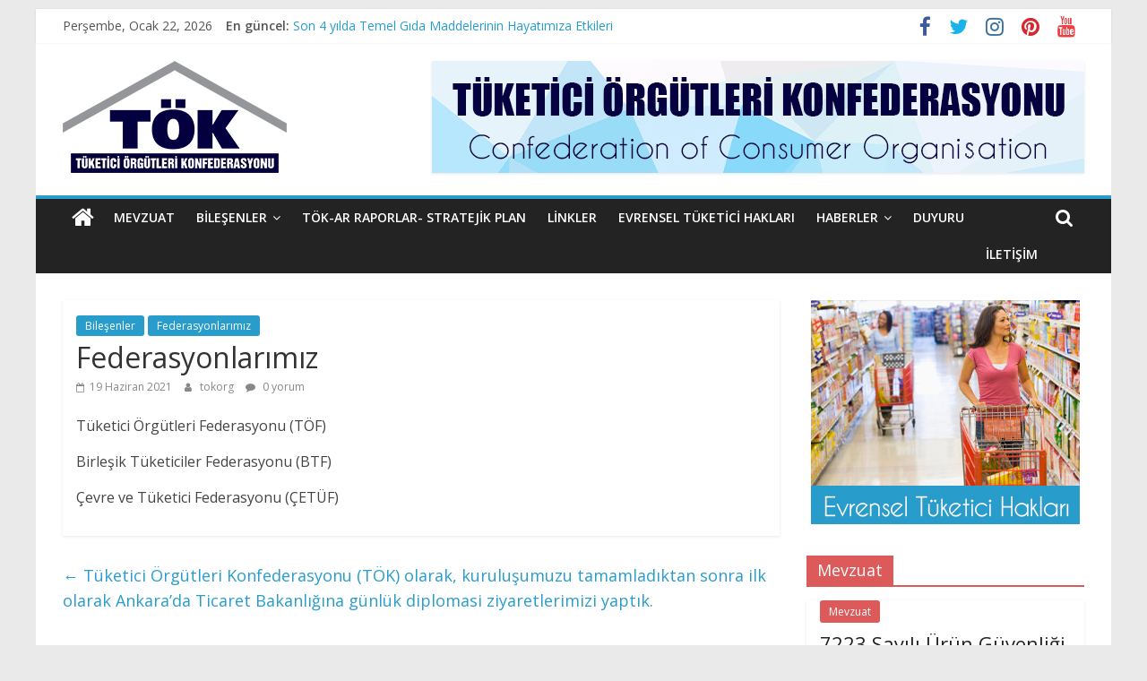

--- FILE ---
content_type: text/html; charset=UTF-8
request_url: http://tok.org.tr/2021/06/19/federasyonlarimiz/
body_size: 49268
content:
<!DOCTYPE html>
<html lang="tr">
<head>
			<meta charset="UTF-8" />
		<meta name="viewport" content="width=device-width, initial-scale=1">
		<link rel="profile" href="http://gmpg.org/xfn/11" />
		<title>Federasyonlarımız &#8211; Tüketici Örgütleri Konfederasyonu (TÖK)</title>
<meta name='robots' content='max-image-preview:large' />
<link rel='dns-prefetch' href='//fonts.googleapis.com' />
<link rel="alternate" type="application/rss+xml" title="Tüketici Örgütleri Konfederasyonu (TÖK) &raquo; akışı" href="http://tok.org.tr/feed/" />
<link rel="alternate" type="application/rss+xml" title="Tüketici Örgütleri Konfederasyonu (TÖK) &raquo; yorum akışı" href="http://tok.org.tr/comments/feed/" />
<link rel="alternate" type="application/rss+xml" title="Tüketici Örgütleri Konfederasyonu (TÖK) &raquo; Federasyonlarımız yorum akışı" href="http://tok.org.tr/2021/06/19/federasyonlarimiz/feed/" />
<link rel="alternate" title="oEmbed (JSON)" type="application/json+oembed" href="http://tok.org.tr/wp-json/oembed/1.0/embed?url=http%3A%2F%2Ftok.org.tr%2F2021%2F06%2F19%2Ffederasyonlarimiz%2F" />
<link rel="alternate" title="oEmbed (XML)" type="text/xml+oembed" href="http://tok.org.tr/wp-json/oembed/1.0/embed?url=http%3A%2F%2Ftok.org.tr%2F2021%2F06%2F19%2Ffederasyonlarimiz%2F&#038;format=xml" />
<style id='wp-img-auto-sizes-contain-inline-css' type='text/css'>
img:is([sizes=auto i],[sizes^="auto," i]){contain-intrinsic-size:3000px 1500px}
/*# sourceURL=wp-img-auto-sizes-contain-inline-css */
</style>
<style id='wp-emoji-styles-inline-css' type='text/css'>

	img.wp-smiley, img.emoji {
		display: inline !important;
		border: none !important;
		box-shadow: none !important;
		height: 1em !important;
		width: 1em !important;
		margin: 0 0.07em !important;
		vertical-align: -0.1em !important;
		background: none !important;
		padding: 0 !important;
	}
/*# sourceURL=wp-emoji-styles-inline-css */
</style>
<style id='wp-block-library-inline-css' type='text/css'>
:root{--wp-block-synced-color:#7a00df;--wp-block-synced-color--rgb:122,0,223;--wp-bound-block-color:var(--wp-block-synced-color);--wp-editor-canvas-background:#ddd;--wp-admin-theme-color:#007cba;--wp-admin-theme-color--rgb:0,124,186;--wp-admin-theme-color-darker-10:#006ba1;--wp-admin-theme-color-darker-10--rgb:0,107,160.5;--wp-admin-theme-color-darker-20:#005a87;--wp-admin-theme-color-darker-20--rgb:0,90,135;--wp-admin-border-width-focus:2px}@media (min-resolution:192dpi){:root{--wp-admin-border-width-focus:1.5px}}.wp-element-button{cursor:pointer}:root .has-very-light-gray-background-color{background-color:#eee}:root .has-very-dark-gray-background-color{background-color:#313131}:root .has-very-light-gray-color{color:#eee}:root .has-very-dark-gray-color{color:#313131}:root .has-vivid-green-cyan-to-vivid-cyan-blue-gradient-background{background:linear-gradient(135deg,#00d084,#0693e3)}:root .has-purple-crush-gradient-background{background:linear-gradient(135deg,#34e2e4,#4721fb 50%,#ab1dfe)}:root .has-hazy-dawn-gradient-background{background:linear-gradient(135deg,#faaca8,#dad0ec)}:root .has-subdued-olive-gradient-background{background:linear-gradient(135deg,#fafae1,#67a671)}:root .has-atomic-cream-gradient-background{background:linear-gradient(135deg,#fdd79a,#004a59)}:root .has-nightshade-gradient-background{background:linear-gradient(135deg,#330968,#31cdcf)}:root .has-midnight-gradient-background{background:linear-gradient(135deg,#020381,#2874fc)}:root{--wp--preset--font-size--normal:16px;--wp--preset--font-size--huge:42px}.has-regular-font-size{font-size:1em}.has-larger-font-size{font-size:2.625em}.has-normal-font-size{font-size:var(--wp--preset--font-size--normal)}.has-huge-font-size{font-size:var(--wp--preset--font-size--huge)}.has-text-align-center{text-align:center}.has-text-align-left{text-align:left}.has-text-align-right{text-align:right}.has-fit-text{white-space:nowrap!important}#end-resizable-editor-section{display:none}.aligncenter{clear:both}.items-justified-left{justify-content:flex-start}.items-justified-center{justify-content:center}.items-justified-right{justify-content:flex-end}.items-justified-space-between{justify-content:space-between}.screen-reader-text{border:0;clip-path:inset(50%);height:1px;margin:-1px;overflow:hidden;padding:0;position:absolute;width:1px;word-wrap:normal!important}.screen-reader-text:focus{background-color:#ddd;clip-path:none;color:#444;display:block;font-size:1em;height:auto;left:5px;line-height:normal;padding:15px 23px 14px;text-decoration:none;top:5px;width:auto;z-index:100000}html :where(.has-border-color){border-style:solid}html :where([style*=border-top-color]){border-top-style:solid}html :where([style*=border-right-color]){border-right-style:solid}html :where([style*=border-bottom-color]){border-bottom-style:solid}html :where([style*=border-left-color]){border-left-style:solid}html :where([style*=border-width]){border-style:solid}html :where([style*=border-top-width]){border-top-style:solid}html :where([style*=border-right-width]){border-right-style:solid}html :where([style*=border-bottom-width]){border-bottom-style:solid}html :where([style*=border-left-width]){border-left-style:solid}html :where(img[class*=wp-image-]){height:auto;max-width:100%}:where(figure){margin:0 0 1em}html :where(.is-position-sticky){--wp-admin--admin-bar--position-offset:var(--wp-admin--admin-bar--height,0px)}@media screen and (max-width:600px){html :where(.is-position-sticky){--wp-admin--admin-bar--position-offset:0px}}

/*# sourceURL=wp-block-library-inline-css */
</style><style id='wp-block-paragraph-inline-css' type='text/css'>
.is-small-text{font-size:.875em}.is-regular-text{font-size:1em}.is-large-text{font-size:2.25em}.is-larger-text{font-size:3em}.has-drop-cap:not(:focus):first-letter{float:left;font-size:8.4em;font-style:normal;font-weight:100;line-height:.68;margin:.05em .1em 0 0;text-transform:uppercase}body.rtl .has-drop-cap:not(:focus):first-letter{float:none;margin-left:.1em}p.has-drop-cap.has-background{overflow:hidden}:root :where(p.has-background){padding:1.25em 2.375em}:where(p.has-text-color:not(.has-link-color)) a{color:inherit}p.has-text-align-left[style*="writing-mode:vertical-lr"],p.has-text-align-right[style*="writing-mode:vertical-rl"]{rotate:180deg}
/*# sourceURL=http://tok.org.tr/wp-includes/blocks/paragraph/style.min.css */
</style>
<style id='global-styles-inline-css' type='text/css'>
:root{--wp--preset--aspect-ratio--square: 1;--wp--preset--aspect-ratio--4-3: 4/3;--wp--preset--aspect-ratio--3-4: 3/4;--wp--preset--aspect-ratio--3-2: 3/2;--wp--preset--aspect-ratio--2-3: 2/3;--wp--preset--aspect-ratio--16-9: 16/9;--wp--preset--aspect-ratio--9-16: 9/16;--wp--preset--color--black: #000000;--wp--preset--color--cyan-bluish-gray: #abb8c3;--wp--preset--color--white: #ffffff;--wp--preset--color--pale-pink: #f78da7;--wp--preset--color--vivid-red: #cf2e2e;--wp--preset--color--luminous-vivid-orange: #ff6900;--wp--preset--color--luminous-vivid-amber: #fcb900;--wp--preset--color--light-green-cyan: #7bdcb5;--wp--preset--color--vivid-green-cyan: #00d084;--wp--preset--color--pale-cyan-blue: #8ed1fc;--wp--preset--color--vivid-cyan-blue: #0693e3;--wp--preset--color--vivid-purple: #9b51e0;--wp--preset--gradient--vivid-cyan-blue-to-vivid-purple: linear-gradient(135deg,rgb(6,147,227) 0%,rgb(155,81,224) 100%);--wp--preset--gradient--light-green-cyan-to-vivid-green-cyan: linear-gradient(135deg,rgb(122,220,180) 0%,rgb(0,208,130) 100%);--wp--preset--gradient--luminous-vivid-amber-to-luminous-vivid-orange: linear-gradient(135deg,rgb(252,185,0) 0%,rgb(255,105,0) 100%);--wp--preset--gradient--luminous-vivid-orange-to-vivid-red: linear-gradient(135deg,rgb(255,105,0) 0%,rgb(207,46,46) 100%);--wp--preset--gradient--very-light-gray-to-cyan-bluish-gray: linear-gradient(135deg,rgb(238,238,238) 0%,rgb(169,184,195) 100%);--wp--preset--gradient--cool-to-warm-spectrum: linear-gradient(135deg,rgb(74,234,220) 0%,rgb(151,120,209) 20%,rgb(207,42,186) 40%,rgb(238,44,130) 60%,rgb(251,105,98) 80%,rgb(254,248,76) 100%);--wp--preset--gradient--blush-light-purple: linear-gradient(135deg,rgb(255,206,236) 0%,rgb(152,150,240) 100%);--wp--preset--gradient--blush-bordeaux: linear-gradient(135deg,rgb(254,205,165) 0%,rgb(254,45,45) 50%,rgb(107,0,62) 100%);--wp--preset--gradient--luminous-dusk: linear-gradient(135deg,rgb(255,203,112) 0%,rgb(199,81,192) 50%,rgb(65,88,208) 100%);--wp--preset--gradient--pale-ocean: linear-gradient(135deg,rgb(255,245,203) 0%,rgb(182,227,212) 50%,rgb(51,167,181) 100%);--wp--preset--gradient--electric-grass: linear-gradient(135deg,rgb(202,248,128) 0%,rgb(113,206,126) 100%);--wp--preset--gradient--midnight: linear-gradient(135deg,rgb(2,3,129) 0%,rgb(40,116,252) 100%);--wp--preset--font-size--small: 13px;--wp--preset--font-size--medium: 20px;--wp--preset--font-size--large: 36px;--wp--preset--font-size--x-large: 42px;--wp--preset--spacing--20: 0.44rem;--wp--preset--spacing--30: 0.67rem;--wp--preset--spacing--40: 1rem;--wp--preset--spacing--50: 1.5rem;--wp--preset--spacing--60: 2.25rem;--wp--preset--spacing--70: 3.38rem;--wp--preset--spacing--80: 5.06rem;--wp--preset--shadow--natural: 6px 6px 9px rgba(0, 0, 0, 0.2);--wp--preset--shadow--deep: 12px 12px 50px rgba(0, 0, 0, 0.4);--wp--preset--shadow--sharp: 6px 6px 0px rgba(0, 0, 0, 0.2);--wp--preset--shadow--outlined: 6px 6px 0px -3px rgb(255, 255, 255), 6px 6px rgb(0, 0, 0);--wp--preset--shadow--crisp: 6px 6px 0px rgb(0, 0, 0);}:where(.is-layout-flex){gap: 0.5em;}:where(.is-layout-grid){gap: 0.5em;}body .is-layout-flex{display: flex;}.is-layout-flex{flex-wrap: wrap;align-items: center;}.is-layout-flex > :is(*, div){margin: 0;}body .is-layout-grid{display: grid;}.is-layout-grid > :is(*, div){margin: 0;}:where(.wp-block-columns.is-layout-flex){gap: 2em;}:where(.wp-block-columns.is-layout-grid){gap: 2em;}:where(.wp-block-post-template.is-layout-flex){gap: 1.25em;}:where(.wp-block-post-template.is-layout-grid){gap: 1.25em;}.has-black-color{color: var(--wp--preset--color--black) !important;}.has-cyan-bluish-gray-color{color: var(--wp--preset--color--cyan-bluish-gray) !important;}.has-white-color{color: var(--wp--preset--color--white) !important;}.has-pale-pink-color{color: var(--wp--preset--color--pale-pink) !important;}.has-vivid-red-color{color: var(--wp--preset--color--vivid-red) !important;}.has-luminous-vivid-orange-color{color: var(--wp--preset--color--luminous-vivid-orange) !important;}.has-luminous-vivid-amber-color{color: var(--wp--preset--color--luminous-vivid-amber) !important;}.has-light-green-cyan-color{color: var(--wp--preset--color--light-green-cyan) !important;}.has-vivid-green-cyan-color{color: var(--wp--preset--color--vivid-green-cyan) !important;}.has-pale-cyan-blue-color{color: var(--wp--preset--color--pale-cyan-blue) !important;}.has-vivid-cyan-blue-color{color: var(--wp--preset--color--vivid-cyan-blue) !important;}.has-vivid-purple-color{color: var(--wp--preset--color--vivid-purple) !important;}.has-black-background-color{background-color: var(--wp--preset--color--black) !important;}.has-cyan-bluish-gray-background-color{background-color: var(--wp--preset--color--cyan-bluish-gray) !important;}.has-white-background-color{background-color: var(--wp--preset--color--white) !important;}.has-pale-pink-background-color{background-color: var(--wp--preset--color--pale-pink) !important;}.has-vivid-red-background-color{background-color: var(--wp--preset--color--vivid-red) !important;}.has-luminous-vivid-orange-background-color{background-color: var(--wp--preset--color--luminous-vivid-orange) !important;}.has-luminous-vivid-amber-background-color{background-color: var(--wp--preset--color--luminous-vivid-amber) !important;}.has-light-green-cyan-background-color{background-color: var(--wp--preset--color--light-green-cyan) !important;}.has-vivid-green-cyan-background-color{background-color: var(--wp--preset--color--vivid-green-cyan) !important;}.has-pale-cyan-blue-background-color{background-color: var(--wp--preset--color--pale-cyan-blue) !important;}.has-vivid-cyan-blue-background-color{background-color: var(--wp--preset--color--vivid-cyan-blue) !important;}.has-vivid-purple-background-color{background-color: var(--wp--preset--color--vivid-purple) !important;}.has-black-border-color{border-color: var(--wp--preset--color--black) !important;}.has-cyan-bluish-gray-border-color{border-color: var(--wp--preset--color--cyan-bluish-gray) !important;}.has-white-border-color{border-color: var(--wp--preset--color--white) !important;}.has-pale-pink-border-color{border-color: var(--wp--preset--color--pale-pink) !important;}.has-vivid-red-border-color{border-color: var(--wp--preset--color--vivid-red) !important;}.has-luminous-vivid-orange-border-color{border-color: var(--wp--preset--color--luminous-vivid-orange) !important;}.has-luminous-vivid-amber-border-color{border-color: var(--wp--preset--color--luminous-vivid-amber) !important;}.has-light-green-cyan-border-color{border-color: var(--wp--preset--color--light-green-cyan) !important;}.has-vivid-green-cyan-border-color{border-color: var(--wp--preset--color--vivid-green-cyan) !important;}.has-pale-cyan-blue-border-color{border-color: var(--wp--preset--color--pale-cyan-blue) !important;}.has-vivid-cyan-blue-border-color{border-color: var(--wp--preset--color--vivid-cyan-blue) !important;}.has-vivid-purple-border-color{border-color: var(--wp--preset--color--vivid-purple) !important;}.has-vivid-cyan-blue-to-vivid-purple-gradient-background{background: var(--wp--preset--gradient--vivid-cyan-blue-to-vivid-purple) !important;}.has-light-green-cyan-to-vivid-green-cyan-gradient-background{background: var(--wp--preset--gradient--light-green-cyan-to-vivid-green-cyan) !important;}.has-luminous-vivid-amber-to-luminous-vivid-orange-gradient-background{background: var(--wp--preset--gradient--luminous-vivid-amber-to-luminous-vivid-orange) !important;}.has-luminous-vivid-orange-to-vivid-red-gradient-background{background: var(--wp--preset--gradient--luminous-vivid-orange-to-vivid-red) !important;}.has-very-light-gray-to-cyan-bluish-gray-gradient-background{background: var(--wp--preset--gradient--very-light-gray-to-cyan-bluish-gray) !important;}.has-cool-to-warm-spectrum-gradient-background{background: var(--wp--preset--gradient--cool-to-warm-spectrum) !important;}.has-blush-light-purple-gradient-background{background: var(--wp--preset--gradient--blush-light-purple) !important;}.has-blush-bordeaux-gradient-background{background: var(--wp--preset--gradient--blush-bordeaux) !important;}.has-luminous-dusk-gradient-background{background: var(--wp--preset--gradient--luminous-dusk) !important;}.has-pale-ocean-gradient-background{background: var(--wp--preset--gradient--pale-ocean) !important;}.has-electric-grass-gradient-background{background: var(--wp--preset--gradient--electric-grass) !important;}.has-midnight-gradient-background{background: var(--wp--preset--gradient--midnight) !important;}.has-small-font-size{font-size: var(--wp--preset--font-size--small) !important;}.has-medium-font-size{font-size: var(--wp--preset--font-size--medium) !important;}.has-large-font-size{font-size: var(--wp--preset--font-size--large) !important;}.has-x-large-font-size{font-size: var(--wp--preset--font-size--x-large) !important;}
/*# sourceURL=global-styles-inline-css */
</style>

<style id='classic-theme-styles-inline-css' type='text/css'>
/*! This file is auto-generated */
.wp-block-button__link{color:#fff;background-color:#32373c;border-radius:9999px;box-shadow:none;text-decoration:none;padding:calc(.667em + 2px) calc(1.333em + 2px);font-size:1.125em}.wp-block-file__button{background:#32373c;color:#fff;text-decoration:none}
/*# sourceURL=/wp-includes/css/classic-themes.min.css */
</style>
<link rel='stylesheet' id='dashicons-css' href='http://tok.org.tr/wp-includes/css/dashicons.min.css?ver=6.9' type='text/css' media='all' />
<link rel='stylesheet' id='everest-forms-general-css' href='http://tok.org.tr/wp-content/plugins/everest-forms/assets/css/everest-forms.css?ver=1.7.4' type='text/css' media='all' />
<link rel='stylesheet' id='colormag_style-css' href='http://tok.org.tr/wp-content/themes/colormag/style.css?ver=2.0.8' type='text/css' media='all' />
<link rel='stylesheet' id='colormag-featured-image-popup-css-css' href='http://tok.org.tr/wp-content/themes/colormag/js/magnific-popup/magnific-popup.min.css?ver=2.0.8' type='text/css' media='all' />
<link rel='stylesheet' id='colormag-fontawesome-css' href='http://tok.org.tr/wp-content/themes/colormag/fontawesome/css/font-awesome.min.css?ver=2.0.8' type='text/css' media='all' />
<link rel='stylesheet' id='colormag_googlefonts-css' href='//fonts.googleapis.com/css?family=Open+Sans%3A400%2C600&#038;ver=2.0.8' type='text/css' media='all' />
<script type="text/javascript" src="http://tok.org.tr/wp-includes/js/jquery/jquery.min.js?ver=3.7.1" id="jquery-core-js"></script>
<script type="text/javascript" src="http://tok.org.tr/wp-includes/js/jquery/jquery-migrate.min.js?ver=3.4.1" id="jquery-migrate-js"></script>
<link rel="https://api.w.org/" href="http://tok.org.tr/wp-json/" /><link rel="alternate" title="JSON" type="application/json" href="http://tok.org.tr/wp-json/wp/v2/posts/556" /><link rel="EditURI" type="application/rsd+xml" title="RSD" href="http://tok.org.tr/xmlrpc.php?rsd" />
<meta name="generator" content="WordPress 6.9" />
<meta name="generator" content="Everest Forms 1.7.4" />
<link rel="canonical" href="http://tok.org.tr/2021/06/19/federasyonlarimiz/" />
<link rel='shortlink' href='http://tok.org.tr/?p=556' />
<link rel="pingback" href="http://tok.org.tr/xmlrpc.php"><link rel="icon" href="http://tok.org.tr/wp-content/uploads/2023/04/cropped-206984323_119255740366655_7636400548715533748_n-32x32.jpg" sizes="32x32" />
<link rel="icon" href="http://tok.org.tr/wp-content/uploads/2023/04/cropped-206984323_119255740366655_7636400548715533748_n-192x192.jpg" sizes="192x192" />
<link rel="apple-touch-icon" href="http://tok.org.tr/wp-content/uploads/2023/04/cropped-206984323_119255740366655_7636400548715533748_n-180x180.jpg" />
<meta name="msapplication-TileImage" content="http://tok.org.tr/wp-content/uploads/2023/04/cropped-206984323_119255740366655_7636400548715533748_n-270x270.jpg" />
</head>

<body class="wp-singular post-template-default single single-post postid-556 single-format-standard custom-background wp-custom-logo wp-embed-responsive wp-theme-colormag everest-forms-no-js right-sidebar box-layout">

		<div id="page" class="hfeed site">
				<a class="skip-link screen-reader-text" href="#main">Skip to content</a>
				<header id="masthead" class="site-header clearfix ">
				<div id="header-text-nav-container" class="clearfix">
		
			<div class="news-bar">
				<div class="inner-wrap clearfix">
					
		<div class="date-in-header">
			Perşembe, Ocak 22, 2026		</div>

		
		<div class="breaking-news">
			<strong class="breaking-news-latest">En güncel:</strong>

			<ul class="newsticker">
									<li>
						<a href="http://tok.org.tr/2026/01/13/son-4-yilda-temel-gida-maddelerinin-hayatimiza-etkileri/" title="Son 4 yılda Temel Gıda Maddelerinin Hayatımıza Etkileri">
							Son 4 yılda Temel Gıda Maddelerinin Hayatımıza Etkileri						</a>
					</li>
									<li>
						<a href="http://tok.org.tr/2025/11/29/basina-ve-kamuoyuna-2/" title="">
													</a>
					</li>
									<li>
						<a href="http://tok.org.tr/2025/11/03/tuketici-haklari-geriye-goturulemez/" title="TÜKETİCİ HAKLARI GERİYE GÖTÜRÜLEMEZ!">
							TÜKETİCİ HAKLARI GERİYE GÖTÜRÜLEMEZ!						</a>
					</li>
									<li>
						<a href="http://tok.org.tr/2025/09/05/yeni-egitim-donemi-baslarken-velilerin-ozel-okullar-ile-sinavi/" title="YENİ EĞİTİM DÖNEMİ BAŞLARKEN VELİLERİN ÖZEL OKULLAR İLE SINAVI">
							YENİ EĞİTİM DÖNEMİ BAŞLARKEN VELİLERİN ÖZEL OKULLAR İLE SINAVI						</a>
					</li>
									<li>
						<a href="http://tok.org.tr/2025/07/17/bddk-nin-yeni-yapilandirma-karari-bankalarin-tahsilat-uygulamasidir/" title="BDDK nın yeni yapılandırma kararı bankaların tahsilat uygulamasıdır.">
							BDDK nın yeni yapılandırma kararı bankaların tahsilat uygulamasıdır.						</a>
					</li>
							</ul>
		</div>

		
		<div class="social-links clearfix">
			<ul>
				<li><a href="https://www.facebook.com/tuketiciorgutlerikonfederasyonu.tok" target="_blank"><i class="fa fa-facebook"></i></a></li><li><a href="#" target="_blank"><i class="fa fa-twitter"></i></a></li><li><a href="#" target="_blank"><i class="fa fa-instagram"></i></a></li><li><a href="#" target="_blank"><i class="fa fa-pinterest"></i></a></li><li><a href="https://www.youtube.com/channel/UCMuYyH6BOAXwJkT4_pCLnoA" target="_blank"><i class="fa fa-youtube"></i></a></li>			</ul>
		</div><!-- .social-links -->
						</div>
			</div>

			
		<div class="inner-wrap">
			<div id="header-text-nav-wrap" class="clearfix">

				<div id="header-left-section">
											<div id="header-logo-image">
							<a href="http://tok.org.tr/" class="custom-logo-link" rel="home"><img width="250" height="125" src="http://tok.org.tr/wp-content/uploads/2021/05/TOK_LOGO.png" class="custom-logo" alt="Tüketici Örgütleri Konfederasyonu (TÖK)" decoding="async" /></a>						</div><!-- #header-logo-image -->
						
					<div id="header-text" class="screen-reader-text">
													<h3 id="site-title">
								<a href="http://tok.org.tr/" title="Tüketici Örgütleri Konfederasyonu (TÖK)" rel="home">Tüketici Örgütleri Konfederasyonu (TÖK)</a>
							</h3>
						
													<p id="site-description">
								Tüketici Örgütleri Konfederasyonu (TÖK)							</p><!-- #site-description -->
											</div><!-- #header-text -->
				</div><!-- #header-left-section -->

				<div id="header-right-section">
											<div id="header-right-sidebar" class="clearfix">
							<aside id="colormag_728x90_advertisement_widget-1" class="widget widget_728x90_advertisement clearfix">
		<div class="advertisement_728x90">
			<div class="advertisement-content"><a href="http://www.tok.org.tr" class="single_ad_728x90" target="_blank" rel="nofollow"><img src="http://tok.org.tr/wp-content/uploads/2021/06/TOK.jpg" width="728" height="90" alt=""></a></div>		</div>

		</aside>						</div>
										</div><!-- #header-right-section -->

			</div><!-- #header-text-nav-wrap -->
		</div><!-- .inner-wrap -->

		
		<nav id="site-navigation" class="main-navigation clearfix" role="navigation">
			<div class="inner-wrap clearfix">
				
					<div class="home-icon">
						<a href="http://tok.org.tr/"
						   title="Tüketici Örgütleri Konfederasyonu (TÖK)"
						>
							<i class="fa fa-home"></i>
						</a>
					</div>
				
									<div class="search-random-icons-container">
													<div class="top-search-wrap">
								<i class="fa fa-search search-top"></i>
								<div class="search-form-top">
									
<form action="http://tok.org.tr/" class="search-form searchform clearfix" method="get" role="search">

	<div class="search-wrap">
		<input type="search"
		       class="s field"
		       name="s"
		       value=""
		       placeholder="Ara"
		/>

		<button class="search-icon" type="submit"></button>
	</div>

</form><!-- .searchform -->
								</div>
							</div>
											</div>
				
				<p class="menu-toggle"></p>
				<div class="menu-primary-container"><ul id="menu-primary" class="menu"><li id="menu-item-358" class="menu-item menu-item-type-taxonomy menu-item-object-category menu-item-358"><a href="http://tok.org.tr/category/mevzuat/">Mevzuat</a></li>
<li id="menu-item-451" class="menu-item menu-item-type-taxonomy menu-item-object-category current-post-ancestor current-menu-parent current-post-parent menu-item-has-children menu-item-451"><a href="http://tok.org.tr/category/bilesenler/">Bileşenler</a>
<ul class="sub-menu">
	<li id="menu-item-452" class="menu-item menu-item-type-taxonomy menu-item-object-category menu-item-452"><a href="http://tok.org.tr/category/bilesenler/derneklerimiz/">Derneklerimiz</a></li>
	<li id="menu-item-453" class="menu-item menu-item-type-taxonomy menu-item-object-category current-post-ancestor current-menu-parent current-post-parent menu-item-453"><a href="http://tok.org.tr/category/bilesenler/federasyonlarimiz/">Federasyonlarımız</a></li>
</ul>
</li>
<li id="menu-item-455" class="menu-item menu-item-type-taxonomy menu-item-object-category menu-item-455"><a href="http://tok.org.tr/category/tok-ar-raporlar/">TÖK-AR Raporlar- Stratejik Plan</a></li>
<li id="menu-item-457" class="menu-item menu-item-type-taxonomy menu-item-object-category menu-item-457"><a href="http://tok.org.tr/category/linkler/">Linkler</a></li>
<li id="menu-item-349" class="menu-item menu-item-type-custom menu-item-object-custom menu-item-349"><a href="http://tok.org.tr/evrensel-tuketici-haklari/">Evrensel Tüketici Hakları</a></li>
<li id="menu-item-409" class="menu-item menu-item-type-taxonomy menu-item-object-category menu-item-has-children menu-item-409"><a href="http://tok.org.tr/category/haberler/">Haberler</a>
<ul class="sub-menu">
	<li id="menu-item-567" class="menu-item menu-item-type-taxonomy menu-item-object-category menu-item-567"><a href="http://tok.org.tr/category/haberler/tuketici-orgutleri-konfederasyonu-tok-haberler/">Tüketici Örgütleri Konfederasyonu (TÖK) Haberler</a></li>
	<li id="menu-item-415" class="menu-item menu-item-type-taxonomy menu-item-object-category menu-item-415"><a href="http://tok.org.tr/category/haberler/tuketici-orgutleri-federasyonu-haberler/">Tüketici Örgütleri Federasyonu Haberler</a></li>
	<li id="menu-item-410" class="menu-item menu-item-type-taxonomy menu-item-object-category menu-item-410"><a href="http://tok.org.tr/category/haberler/birlesik-tuketiciler-federasyonu-haberler/">Birleşik Tüketiciler Federasyonu Haberler</a></li>
	<li id="menu-item-411" class="menu-item menu-item-type-taxonomy menu-item-object-category menu-item-411"><a href="http://tok.org.tr/category/haberler/cevre-ve-tuketici-federasyonu-haberler/">Çevre ve Tüketici Federasyonu Haberler</a></li>
	<li id="menu-item-412" class="menu-item menu-item-type-taxonomy menu-item-object-category menu-item-412"><a href="http://tok.org.tr/category/haberler/derneklerimizden-haberler/">Derneklerimizden Haberler</a></li>
</ul>
</li>
<li id="menu-item-454" class="menu-item menu-item-type-taxonomy menu-item-object-category menu-item-454"><a href="http://tok.org.tr/category/duyuru/">Duyuru</a></li>
<li id="menu-item-369" class="menu-item menu-item-type-post_type menu-item-object-page menu-item-369"><a href="http://tok.org.tr/iletisim/">İletişim</a></li>
</ul></div>
			</div>
		</nav>

				</div><!-- #header-text-nav-container -->
				</header><!-- #masthead -->
				<div id="main" class="clearfix">
				<div class="inner-wrap clearfix">
		
	<div id="primary">
		<div id="content" class="clearfix">

			
<article id="post-556" class="post-556 post type-post status-publish format-standard hentry category-bilesenler category-federasyonlarimiz">
	
	
	<div class="article-content clearfix">

		<div class="above-entry-meta"><span class="cat-links"><a href="http://tok.org.tr/category/bilesenler/"  rel="category tag">Bileşenler</a>&nbsp;<a href="http://tok.org.tr/category/bilesenler/federasyonlarimiz/"  rel="category tag">Federasyonlarımız</a>&nbsp;</span></div>
		<header class="entry-header">
			<h1 class="entry-title">
				Federasyonlarımız			</h1>
		</header>

		<div class="below-entry-meta">
			<span class="posted-on"><a href="http://tok.org.tr/2021/06/19/federasyonlarimiz/" title="23:52" rel="bookmark"><i class="fa fa-calendar-o"></i> <time class="entry-date published" datetime="2021-06-19T23:52:16+03:00">19 Haziran 2021</time><time class="updated" datetime="2021-06-19T23:52:18+03:00">19 Haziran 2021</time></a></span>
			<span class="byline">
				<span class="author vcard">
					<i class="fa fa-user"></i>
					<a class="url fn n"
					   href="http://tok.org.tr/author/tokorg/"
					   title="tokorg"
					>
						tokorg					</a>
				</span>
			</span>

							<span class="comments">
						<a href="http://tok.org.tr/2021/06/19/federasyonlarimiz/#respond"><i class="fa fa-comment"></i> 0 yorum</a>					</span>
				</div>
		<div class="entry-content clearfix">
			
<p>Tüketici Örgütleri Federasyonu (TÖF)</p>



<p>Birleşik Tüketiciler Federasyonu (BTF)</p>



<p>Çevre ve Tüketici Federasyonu (ÇETÜF)</p>
		</div>

	</div>

	</article>

		</div><!-- #content -->

		
		<ul class="default-wp-page clearfix">
			<li class="previous"><a href="http://tok.org.tr/2021/06/19/tuketici-orgutleri-konfederasyonu-tok-olarak-kurulusumuzu-tamamladiktan-sonra-ilk-olarak-ankarada-ticaret-bakanligina-gunluk-diplomasi-ziyaretlerimizi-yaptik/" rel="prev"><span class="meta-nav">&larr;</span> Tüketici Örgütleri Konfederasyonu (TÖK) olarak, kuruluşumuzu tamamladıktan sonra ilk olarak Ankara&#8217;da Ticaret Bakanlığına günlük diplomasi ziyaretlerimizi yaptık.</a></li>
			<li class="next"><a href="http://tok.org.tr/2021/06/19/derneklerimiz/" rel="next">Derneklerimiz <span class="meta-nav">&rarr;</span></a></li>
		</ul>

		
	<div class="related-posts-wrapper">

		<h4 class="related-posts-main-title">
			<i class="fa fa-thumbs-up"></i><span>Bunları da sevebilirsiniz</span>
		</h4>

		<div class="related-posts clearfix">

							<div class="single-related-posts">

					
					<div class="article-content">
						<h3 class="entry-title">
							<a href="http://tok.org.tr/2021/06/19/derneklerimiz/" rel="bookmark" title="Derneklerimiz">
								Derneklerimiz							</a>
						</h3><!--/.post-title-->

						<div class="below-entry-meta">
			<span class="posted-on"><a href="http://tok.org.tr/2021/06/19/derneklerimiz/" title="23:53" rel="bookmark"><i class="fa fa-calendar-o"></i> <time class="entry-date published" datetime="2021-06-19T23:53:32+03:00">19 Haziran 2021</time><time class="updated" datetime="2024-02-05T16:22:30+03:00">5 Şubat 2024</time></a></span>
			<span class="byline">
				<span class="author vcard">
					<i class="fa fa-user"></i>
					<a class="url fn n"
					   href="http://tok.org.tr/author/tokorg/"
					   title="tokorg"
					>
						tokorg					</a>
				</span>
			</span>

							<span class="comments">
													<i class="fa fa-comment"></i><a href="http://tok.org.tr/2021/06/19/derneklerimiz/#respond">0</a>												</span>
				</div>					</div>

				</div><!--/.related-->
			
		</div><!--/.post-related-->

	</div>

	
<div id="comments" class="comments-area">

	
		<div id="respond" class="comment-respond">
		<h3 id="reply-title" class="comment-reply-title">Bir yanıt yazın <small><a rel="nofollow" id="cancel-comment-reply-link" href="/2021/06/19/federasyonlarimiz/#respond" style="display:none;">Yanıtı iptal et</a></small></h3><form action="http://tok.org.tr/wp-comments-post.php" method="post" id="commentform" class="comment-form"><p class="comment-notes"><span id="email-notes">E-posta adresiniz yayınlanmayacak.</span> <span class="required-field-message">Gerekli alanlar <span class="required">*</span> ile işaretlenmişlerdir</span></p><p class="comment-form-comment"><label for="comment">Yorum <span class="required">*</span></label> <textarea id="comment" name="comment" cols="45" rows="8" maxlength="65525" required></textarea></p><p class="comment-form-author"><label for="author">Ad <span class="required">*</span></label> <input id="author" name="author" type="text" value="" size="30" maxlength="245" autocomplete="name" required /></p>
<p class="comment-form-email"><label for="email">E-posta <span class="required">*</span></label> <input id="email" name="email" type="email" value="" size="30" maxlength="100" aria-describedby="email-notes" autocomplete="email" required /></p>
<p class="comment-form-url"><label for="url">İnternet sitesi</label> <input id="url" name="url" type="url" value="" size="30" maxlength="200" autocomplete="url" /></p>
<p class="comment-form-cookies-consent"><input id="wp-comment-cookies-consent" name="wp-comment-cookies-consent" type="checkbox" value="yes" /> <label for="wp-comment-cookies-consent">Daha sonraki yorumlarımda kullanılması için adım, e-posta adresim ve site adresim bu tarayıcıya kaydedilsin.</label></p>
<p class="form-submit"><input name="submit" type="submit" id="submit" class="submit" value="Yorum gönder" /> <input type='hidden' name='comment_post_ID' value='556' id='comment_post_ID' />
<input type='hidden' name='comment_parent' id='comment_parent' value='0' />
</p></form>	</div><!-- #respond -->
	
</div><!-- #comments -->

	</div><!-- #primary -->


<div id="secondary">
	
	<aside id="colormag_300x250_advertisement_widget-1" class="widget widget_300x250_advertisement clearfix">
		<div class="advertisement_300x250">
			<div class="advertisement-content"><a href="http://tok.org.tr/evrensel-tuketici-haklari/" class="single_ad_300x250" target="_blank" rel="nofollow"><img src="http://tok.org.tr/wp-content/uploads/2021/06/evrensel_tuketici_haklari.jpg" width="300" height="250" alt=""></a></div>		</div>

		</aside><aside id="colormag_featured_posts_vertical_widget-1" class="widget widget_featured_posts widget_featured_posts_vertical widget_featured_meta clearfix">
		<h3 class="widget-title" style="border-bottom-color:#dd5a5a;"><span style="background-color:#dd5a5a;">Mevzuat</span></h3><div class="first-post">
			<div class="single-article clearfix">
				
				<div class="article-content">
					<div class="above-entry-meta"><span class="cat-links"><a href="http://tok.org.tr/category/mevzuat/" style="background:#dd5a5a" rel="category tag">Mevzuat</a>&nbsp;</span></div>		<h3 class="entry-title">
			<a href="http://tok.org.tr/2021/06/11/7223-sayili-urun-guvenligi-kanunu/" title="7223 Sayılı Ürün Güvenliği Kanunu">
				7223 Sayılı Ürün Güvenliği Kanunu			</a>
		</h3>
		<div class="below-entry-meta"><span class="posted-on"><a href="http://tok.org.tr/2021/06/11/7223-sayili-urun-guvenligi-kanunu/" title="11:26" rel="bookmark"><i class="fa fa-calendar-o"></i> <time class="entry-date published" datetime="2021-06-11T11:26:33+03:00">11 Haziran 2021</time><time class="updated" datetime="2021-06-11T11:29:19+03:00">11 Haziran 2021</time></a></span>
		<span class="byline">
			<span class="author vcard">
				<i class="fa fa-user"></i>
				<a class="url fn n"
				   href="http://tok.org.tr/author/tokorg/"
				   title="tokorg"
				>
					tokorg				</a>
			</span>
		</span>

					<span class="comments">
				<i class="fa fa-comment"></i><a href="http://tok.org.tr/2021/06/11/7223-sayili-urun-guvenligi-kanunu/#respond">0</a>			</span>
		
		</div>
											<div class="entry-content">
													</div>
									</div>

			</div>
			</div><div class="following-post">
			<div class="single-article clearfix">
				
				<div class="article-content">
					<div class="above-entry-meta"><span class="cat-links"><a href="http://tok.org.tr/category/mevzuat/" style="background:#dd5a5a" rel="category tag">Mevzuat</a>&nbsp;</span></div>		<h3 class="entry-title">
			<a href="http://tok.org.tr/2021/06/11/5996-sayili-gida-ve-yem-kanunu/" title="5996 sayılı gıda ve yem kanunu">
				5996 sayılı gıda ve yem kanunu			</a>
		</h3>
		<div class="below-entry-meta"><span class="posted-on"><a href="http://tok.org.tr/2021/06/11/5996-sayili-gida-ve-yem-kanunu/" title="11:11" rel="bookmark"><i class="fa fa-calendar-o"></i> <time class="entry-date published" datetime="2021-06-11T11:11:40+03:00">11 Haziran 2021</time><time class="updated" datetime="2021-06-11T11:18:27+03:00">11 Haziran 2021</time></a></span>
		<span class="byline">
			<span class="author vcard">
				<i class="fa fa-user"></i>
				<a class="url fn n"
				   href="http://tok.org.tr/author/tokorg/"
				   title="tokorg"
				>
					tokorg				</a>
			</span>
		</span>

					<span class="comments">
				<i class="fa fa-comment"></i><a href="http://tok.org.tr/2021/06/11/5996-sayili-gida-ve-yem-kanunu/#respond">0</a>			</span>
		
		</div>
									</div>

			</div>
			
			<div class="single-article clearfix">
				<figure><a href="http://tok.org.tr/2021/06/11/5464-sayili-banka-ve-kredi-kartlari-kanunu/" title="5464 Sayılı Banka ve Kredi Kartları Kanunu"><img width="130" height="90" src="http://tok.org.tr/wp-content/uploads/2021/06/5e821a0517aca916886008d6-130x90.jpg" class="attachment-colormag-featured-post-small size-colormag-featured-post-small wp-post-image" alt="5464 Sayılı Banka ve Kredi Kartları Kanunu" title="5464 Sayılı Banka ve Kredi Kartları Kanunu" decoding="async" loading="lazy" srcset="http://tok.org.tr/wp-content/uploads/2021/06/5e821a0517aca916886008d6-130x90.jpg 130w, http://tok.org.tr/wp-content/uploads/2021/06/5e821a0517aca916886008d6-392x272.jpg 392w" sizes="auto, (max-width: 130px) 100vw, 130px" /></a></figure>
				<div class="article-content">
					<div class="above-entry-meta"><span class="cat-links"><a href="http://tok.org.tr/category/mevzuat/" style="background:#dd5a5a" rel="category tag">Mevzuat</a>&nbsp;</span></div>		<h3 class="entry-title">
			<a href="http://tok.org.tr/2021/06/11/5464-sayili-banka-ve-kredi-kartlari-kanunu/" title="5464 Sayılı Banka ve Kredi Kartları Kanunu">
				5464 Sayılı Banka ve Kredi Kartları Kanunu			</a>
		</h3>
		<div class="below-entry-meta"><span class="posted-on"><a href="http://tok.org.tr/2021/06/11/5464-sayili-banka-ve-kredi-kartlari-kanunu/" title="11:06" rel="bookmark"><i class="fa fa-calendar-o"></i> <time class="entry-date published" datetime="2021-06-11T11:06:01+03:00">11 Haziran 2021</time><time class="updated" datetime="2021-06-11T11:19:37+03:00">11 Haziran 2021</time></a></span>
		<span class="byline">
			<span class="author vcard">
				<i class="fa fa-user"></i>
				<a class="url fn n"
				   href="http://tok.org.tr/author/tokorg/"
				   title="tokorg"
				>
					tokorg				</a>
			</span>
		</span>

					<span class="comments">
				<i class="fa fa-comment"></i><a href="http://tok.org.tr/2021/06/11/5464-sayili-banka-ve-kredi-kartlari-kanunu/#respond">0</a>			</span>
		
		</div>
									</div>

			</div>
			
			<div class="single-article clearfix">
				
				<div class="article-content">
					<div class="above-entry-meta"><span class="cat-links"><a href="http://tok.org.tr/category/genel/" style="background:#dd5a5a" rel="category tag">Genel</a>&nbsp;<a href="http://tok.org.tr/category/mevzuat/" style="background:#dd5a5a" rel="category tag">Mevzuat</a>&nbsp;</span></div>		<h3 class="entry-title">
			<a href="http://tok.org.tr/2021/06/07/6502-sayili-tuketicinin-korunmasi-hakkinda-kanun-ve-uygulama-yonetmelikleri/" title="6502 SAYILI TÜKETİCİNİN KORUNMASI HAKKINDA KANUN VE UYGULAMA YÖNETMELİKLERİ">
				6502 SAYILI TÜKETİCİNİN KORUNMASI HAKKINDA KANUN VE UYGULAMA YÖNETMELİKLERİ			</a>
		</h3>
		<div class="below-entry-meta"><span class="posted-on"><a href="http://tok.org.tr/2021/06/07/6502-sayili-tuketicinin-korunmasi-hakkinda-kanun-ve-uygulama-yonetmelikleri/" title="16:09" rel="bookmark"><i class="fa fa-calendar-o"></i> <time class="entry-date published" datetime="2021-06-07T16:09:36+03:00">7 Haziran 2021</time><time class="updated" datetime="2021-06-07T16:18:15+03:00">7 Haziran 2021</time></a></span>
		<span class="byline">
			<span class="author vcard">
				<i class="fa fa-user"></i>
				<a class="url fn n"
				   href="http://tok.org.tr/author/tokorg/"
				   title="tokorg"
				>
					tokorg				</a>
			</span>
		</span>

					<span class="comments">
				<i class="fa fa-comment"></i><a href="http://tok.org.tr/2021/06/07/6502-sayili-tuketicinin-korunmasi-hakkinda-kanun-ve-uygulama-yonetmelikleri/#respond">0</a>			</span>
		
		</div>
									</div>

			</div>
			</div></aside>
	</div>
		</div><!-- .inner-wrap -->
				</div><!-- #main -->
				<footer id="colophon" class="clearfix ">
		
<div class="footer-widgets-wrapper">
	<div class="inner-wrap">
		<div class="footer-widgets-area clearfix">
			<div class="tg-footer-main-widget">
				<div class="tg-first-footer-widget">
					<aside id="text-2" class="widget widget_text clearfix"><h3 class="widget-title"><span>Tüketici Örgütleri Konfederasyonu (TÖK)</span></h3>			<div class="textwidget"><a title="TÖK" href="http://tok.org.tr/"><img alt="TÖK" src="http://tok.org.tr/wp-content/uploads/2021/05/TOK_LOGO.png"></a></div>
		</aside>				</div>
			</div>

			<div class="tg-footer-other-widgets">
				<div class="tg-second-footer-widget">
					<aside id="text-3" class="widget widget_text clearfix"><h3 class="widget-title"><span>Menü</span></h3>			<div class="textwidget"><ul>

<li><a title="Mevzuat" target="_blank" href="http://tok.org.tr/category/mevzuat/">Mevzuat</a>
</li>
<li><a title="Mevzuat" target="_blank" href="http://tok.org.tr/category/tok-ar-raporlar/">TÖK-AR Raporlar</a>
</li>
<li><a title="Federasyonlarımız" href="http://tok.org.tr/category/bilesenler/federasyonlarimiz/">Federasyonlarımız</a></li>
<li><a title="Derneklerimiz" href="http://tok.org.tr/category/bilesenler/derneklerimiz/">Derneklerimiz</a></li>
<li><a title="Linkler" href="http://tok.org.tr/category/linkler//">Linkler</a></li>
<li><a title="Evrensel Tüketici Hakları" href="http://tok.org.tr/evrensel-tuketici-haklari/">Evrensel Tüketici Hakları</a></li>
<li><a title="Haberler" href="http://tok.org.tr/category/haberler/">Haberler</a></li>
<li><a title="İletişim" href="http://tok.org.tr/iletisim/">İletişim</a></li>
</ul></div>
		</aside>				</div>
				<div class="tg-third-footer-widget">
					<aside id="text-4" class="widget widget_text clearfix"><h3 class="widget-title"><span>Linkler</span></h3>			<div class="textwidget"><ul>

<li><a title="Consumersinternational" target="_blank" href="https://www.consumersinternational.org/members/members/confederation-for-consumer-organisations-toek/">Consumers International</a>
</li>

<ul></div>
		</aside>				</div>
				<div class="tg-fourth-footer-widget">
									</div>
			</div>
		</div>
	</div>
</div>
		<div class="footer-socket-wrapper clearfix">
			<div class="inner-wrap">
				<div class="footer-socket-area">
		
		<div class="footer-socket-right-section">
			
		<div class="social-links clearfix">
			<ul>
				<li><a href="https://www.facebook.com/tuketiciorgutlerikonfederasyonu.tok" target="_blank"><i class="fa fa-facebook"></i></a></li><li><a href="#" target="_blank"><i class="fa fa-twitter"></i></a></li><li><a href="#" target="_blank"><i class="fa fa-instagram"></i></a></li><li><a href="#" target="_blank"><i class="fa fa-pinterest"></i></a></li><li><a href="https://www.youtube.com/channel/UCMuYyH6BOAXwJkT4_pCLnoA" target="_blank"><i class="fa fa-youtube"></i></a></li>			</ul>
		</div><!-- .social-links -->
				</div>

				<div class="footer-socket-left-section">
			<div class="copyright">Tüm hakları saklıdır &copy; 2026 <a href="http://tok.org.tr/" title="Tüketici Örgütleri Konfederasyonu (TÖK)" ><span>Tüketici Örgütleri Konfederasyonu (TÖK)</span></a>.<br>Tema: ThemeGrill tarafından <a href="https://themegrill.com/themes/colormag" target="_blank" title="ColorMag" rel="nofollow"><span>ColorMag</span></a>. Altyapı <a href="https://wordpress.org" target="_blank" title="WordPress" rel="nofollow"><span>WordPress</span></a>.</div>		</div>
				</div><!-- .footer-socket-area -->
					</div><!-- .inner-wrap -->
		</div><!-- .footer-socket-wrapper -->
				</footer><!-- #colophon -->
				<a href="#masthead" id="scroll-up"><i class="fa fa-chevron-up"></i></a>
				</div><!-- #page -->
		<script type="speculationrules">
{"prefetch":[{"source":"document","where":{"and":[{"href_matches":"/*"},{"not":{"href_matches":["/wp-*.php","/wp-admin/*","/wp-content/uploads/*","/wp-content/*","/wp-content/plugins/*","/wp-content/themes/colormag/*","/*\\?(.+)"]}},{"not":{"selector_matches":"a[rel~=\"nofollow\"]"}},{"not":{"selector_matches":".no-prefetch, .no-prefetch a"}}]},"eagerness":"conservative"}]}
</script>
	<script type="text/javascript">
		var c = document.body.className;
		c = c.replace( /everest-forms-no-js/, 'everest-forms-js' );
		document.body.className = c;
	</script>
	<script type="text/javascript" src="http://tok.org.tr/wp-includes/js/comment-reply.min.js?ver=6.9" id="comment-reply-js" async="async" data-wp-strategy="async" fetchpriority="low"></script>
<script type="text/javascript" src="http://tok.org.tr/wp-content/themes/colormag/js/jquery.bxslider.min.js?ver=2.0.8" id="colormag-bxslider-js"></script>
<script type="text/javascript" src="http://tok.org.tr/wp-content/themes/colormag/js/sticky/jquery.sticky.min.js?ver=2.0.8" id="colormag-sticky-menu-js"></script>
<script type="text/javascript" src="http://tok.org.tr/wp-content/themes/colormag/js/news-ticker/jquery.newsTicker.min.js?ver=2.0.8" id="colormag-news-ticker-js"></script>
<script type="text/javascript" src="http://tok.org.tr/wp-content/themes/colormag/js/magnific-popup/jquery.magnific-popup.min.js?ver=2.0.8" id="colormag-featured-image-popup-js"></script>
<script type="text/javascript" src="http://tok.org.tr/wp-content/themes/colormag/js/navigation.min.js?ver=2.0.8" id="colormag-navigation-js"></script>
<script type="text/javascript" src="http://tok.org.tr/wp-content/themes/colormag/js/fitvids/jquery.fitvids.min.js?ver=2.0.8" id="colormag-fitvids-js"></script>
<script type="text/javascript" src="http://tok.org.tr/wp-content/themes/colormag/js/skip-link-focus-fix.min.js?ver=2.0.8" id="colormag-skip-link-focus-fix-js"></script>
<script type="text/javascript" src="http://tok.org.tr/wp-content/themes/colormag/js/colormag-custom.min.js?ver=2.0.8" id="colormag-custom-js"></script>
<script id="wp-emoji-settings" type="application/json">
{"baseUrl":"https://s.w.org/images/core/emoji/17.0.2/72x72/","ext":".png","svgUrl":"https://s.w.org/images/core/emoji/17.0.2/svg/","svgExt":".svg","source":{"concatemoji":"http://tok.org.tr/wp-includes/js/wp-emoji-release.min.js?ver=6.9"}}
</script>
<script type="module">
/* <![CDATA[ */
/*! This file is auto-generated */
const a=JSON.parse(document.getElementById("wp-emoji-settings").textContent),o=(window._wpemojiSettings=a,"wpEmojiSettingsSupports"),s=["flag","emoji"];function i(e){try{var t={supportTests:e,timestamp:(new Date).valueOf()};sessionStorage.setItem(o,JSON.stringify(t))}catch(e){}}function c(e,t,n){e.clearRect(0,0,e.canvas.width,e.canvas.height),e.fillText(t,0,0);t=new Uint32Array(e.getImageData(0,0,e.canvas.width,e.canvas.height).data);e.clearRect(0,0,e.canvas.width,e.canvas.height),e.fillText(n,0,0);const a=new Uint32Array(e.getImageData(0,0,e.canvas.width,e.canvas.height).data);return t.every((e,t)=>e===a[t])}function p(e,t){e.clearRect(0,0,e.canvas.width,e.canvas.height),e.fillText(t,0,0);var n=e.getImageData(16,16,1,1);for(let e=0;e<n.data.length;e++)if(0!==n.data[e])return!1;return!0}function u(e,t,n,a){switch(t){case"flag":return n(e,"\ud83c\udff3\ufe0f\u200d\u26a7\ufe0f","\ud83c\udff3\ufe0f\u200b\u26a7\ufe0f")?!1:!n(e,"\ud83c\udde8\ud83c\uddf6","\ud83c\udde8\u200b\ud83c\uddf6")&&!n(e,"\ud83c\udff4\udb40\udc67\udb40\udc62\udb40\udc65\udb40\udc6e\udb40\udc67\udb40\udc7f","\ud83c\udff4\u200b\udb40\udc67\u200b\udb40\udc62\u200b\udb40\udc65\u200b\udb40\udc6e\u200b\udb40\udc67\u200b\udb40\udc7f");case"emoji":return!a(e,"\ud83e\u1fac8")}return!1}function f(e,t,n,a){let r;const o=(r="undefined"!=typeof WorkerGlobalScope&&self instanceof WorkerGlobalScope?new OffscreenCanvas(300,150):document.createElement("canvas")).getContext("2d",{willReadFrequently:!0}),s=(o.textBaseline="top",o.font="600 32px Arial",{});return e.forEach(e=>{s[e]=t(o,e,n,a)}),s}function r(e){var t=document.createElement("script");t.src=e,t.defer=!0,document.head.appendChild(t)}a.supports={everything:!0,everythingExceptFlag:!0},new Promise(t=>{let n=function(){try{var e=JSON.parse(sessionStorage.getItem(o));if("object"==typeof e&&"number"==typeof e.timestamp&&(new Date).valueOf()<e.timestamp+604800&&"object"==typeof e.supportTests)return e.supportTests}catch(e){}return null}();if(!n){if("undefined"!=typeof Worker&&"undefined"!=typeof OffscreenCanvas&&"undefined"!=typeof URL&&URL.createObjectURL&&"undefined"!=typeof Blob)try{var e="postMessage("+f.toString()+"("+[JSON.stringify(s),u.toString(),c.toString(),p.toString()].join(",")+"));",a=new Blob([e],{type:"text/javascript"});const r=new Worker(URL.createObjectURL(a),{name:"wpTestEmojiSupports"});return void(r.onmessage=e=>{i(n=e.data),r.terminate(),t(n)})}catch(e){}i(n=f(s,u,c,p))}t(n)}).then(e=>{for(const n in e)a.supports[n]=e[n],a.supports.everything=a.supports.everything&&a.supports[n],"flag"!==n&&(a.supports.everythingExceptFlag=a.supports.everythingExceptFlag&&a.supports[n]);var t;a.supports.everythingExceptFlag=a.supports.everythingExceptFlag&&!a.supports.flag,a.supports.everything||((t=a.source||{}).concatemoji?r(t.concatemoji):t.wpemoji&&t.twemoji&&(r(t.twemoji),r(t.wpemoji)))});
//# sourceURL=http://tok.org.tr/wp-includes/js/wp-emoji-loader.min.js
/* ]]> */
</script>

</body>
</html>
